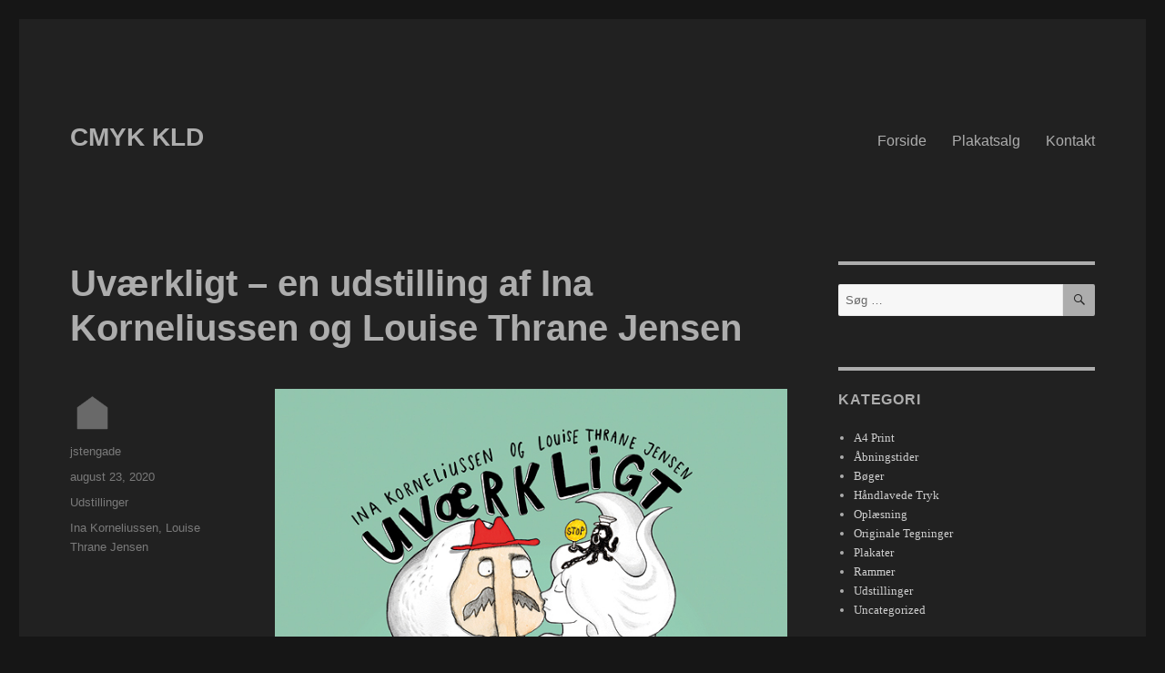

--- FILE ---
content_type: text/html; charset=UTF-8
request_url: https://butikcmyk.dk/blog/2020/exhibitions-udstillinger/uvaerkligt-en-udstilling-af-ina-korneliussen-og-louise-thrane-jensen/
body_size: 10083
content:
<!DOCTYPE html>
<html lang="da-DK" class="no-js">
<head>
	<meta charset="UTF-8">
	<meta name="viewport" content="width=device-width, initial-scale=1">
	<link rel="profile" href="https://gmpg.org/xfn/11">
		<script>(function(html){html.className = html.className.replace(/\bno-js\b/,'js')})(document.documentElement);</script>
<title>Uværkligt &#8211; en udstilling af Ina Korneliussen og Louise Thrane Jensen &#8211; CMYK KLD</title>
<meta name='robots' content='noindex, nofollow' />
<link rel="alternate" type="application/rss+xml" title="CMYK KLD &raquo; Feed" href="https://butikcmyk.dk/blog/feed/" />
<link rel="alternate" title="oEmbed (JSON)" type="application/json+oembed" href="https://butikcmyk.dk/blog/wp-json/oembed/1.0/embed?url=https%3A%2F%2Fbutikcmyk.dk%2Fblog%2F2020%2Fexhibitions-udstillinger%2Fuvaerkligt-en-udstilling-af-ina-korneliussen-og-louise-thrane-jensen%2F" />
<link rel="alternate" title="oEmbed (XML)" type="text/xml+oembed" href="https://butikcmyk.dk/blog/wp-json/oembed/1.0/embed?url=https%3A%2F%2Fbutikcmyk.dk%2Fblog%2F2020%2Fexhibitions-udstillinger%2Fuvaerkligt-en-udstilling-af-ina-korneliussen-og-louise-thrane-jensen%2F&#038;format=xml" />
<style id='wp-img-auto-sizes-contain-inline-css'>
img:is([sizes=auto i],[sizes^="auto," i]){contain-intrinsic-size:3000px 1500px}
/*# sourceURL=wp-img-auto-sizes-contain-inline-css */
</style>
<style id='wp-block-library-inline-css'>
:root{--wp-block-synced-color:#7a00df;--wp-block-synced-color--rgb:122,0,223;--wp-bound-block-color:var(--wp-block-synced-color);--wp-editor-canvas-background:#ddd;--wp-admin-theme-color:#007cba;--wp-admin-theme-color--rgb:0,124,186;--wp-admin-theme-color-darker-10:#006ba1;--wp-admin-theme-color-darker-10--rgb:0,107,160.5;--wp-admin-theme-color-darker-20:#005a87;--wp-admin-theme-color-darker-20--rgb:0,90,135;--wp-admin-border-width-focus:2px}@media (min-resolution:192dpi){:root{--wp-admin-border-width-focus:1.5px}}.wp-element-button{cursor:pointer}:root .has-very-light-gray-background-color{background-color:#eee}:root .has-very-dark-gray-background-color{background-color:#313131}:root .has-very-light-gray-color{color:#eee}:root .has-very-dark-gray-color{color:#313131}:root .has-vivid-green-cyan-to-vivid-cyan-blue-gradient-background{background:linear-gradient(135deg,#00d084,#0693e3)}:root .has-purple-crush-gradient-background{background:linear-gradient(135deg,#34e2e4,#4721fb 50%,#ab1dfe)}:root .has-hazy-dawn-gradient-background{background:linear-gradient(135deg,#faaca8,#dad0ec)}:root .has-subdued-olive-gradient-background{background:linear-gradient(135deg,#fafae1,#67a671)}:root .has-atomic-cream-gradient-background{background:linear-gradient(135deg,#fdd79a,#004a59)}:root .has-nightshade-gradient-background{background:linear-gradient(135deg,#330968,#31cdcf)}:root .has-midnight-gradient-background{background:linear-gradient(135deg,#020381,#2874fc)}:root{--wp--preset--font-size--normal:16px;--wp--preset--font-size--huge:42px}.has-regular-font-size{font-size:1em}.has-larger-font-size{font-size:2.625em}.has-normal-font-size{font-size:var(--wp--preset--font-size--normal)}.has-huge-font-size{font-size:var(--wp--preset--font-size--huge)}.has-text-align-center{text-align:center}.has-text-align-left{text-align:left}.has-text-align-right{text-align:right}.has-fit-text{white-space:nowrap!important}#end-resizable-editor-section{display:none}.aligncenter{clear:both}.items-justified-left{justify-content:flex-start}.items-justified-center{justify-content:center}.items-justified-right{justify-content:flex-end}.items-justified-space-between{justify-content:space-between}.screen-reader-text{border:0;clip-path:inset(50%);height:1px;margin:-1px;overflow:hidden;padding:0;position:absolute;width:1px;word-wrap:normal!important}.screen-reader-text:focus{background-color:#ddd;clip-path:none;color:#444;display:block;font-size:1em;height:auto;left:5px;line-height:normal;padding:15px 23px 14px;text-decoration:none;top:5px;width:auto;z-index:100000}html :where(.has-border-color){border-style:solid}html :where([style*=border-top-color]){border-top-style:solid}html :where([style*=border-right-color]){border-right-style:solid}html :where([style*=border-bottom-color]){border-bottom-style:solid}html :where([style*=border-left-color]){border-left-style:solid}html :where([style*=border-width]){border-style:solid}html :where([style*=border-top-width]){border-top-style:solid}html :where([style*=border-right-width]){border-right-style:solid}html :where([style*=border-bottom-width]){border-bottom-style:solid}html :where([style*=border-left-width]){border-left-style:solid}html :where(img[class*=wp-image-]){height:auto;max-width:100%}:where(figure){margin:0 0 1em}html :where(.is-position-sticky){--wp-admin--admin-bar--position-offset:var(--wp-admin--admin-bar--height,0px)}@media screen and (max-width:600px){html :where(.is-position-sticky){--wp-admin--admin-bar--position-offset:0px}}

/*# sourceURL=wp-block-library-inline-css */
</style><style id='global-styles-inline-css'>
:root{--wp--preset--aspect-ratio--square: 1;--wp--preset--aspect-ratio--4-3: 4/3;--wp--preset--aspect-ratio--3-4: 3/4;--wp--preset--aspect-ratio--3-2: 3/2;--wp--preset--aspect-ratio--2-3: 2/3;--wp--preset--aspect-ratio--16-9: 16/9;--wp--preset--aspect-ratio--9-16: 9/16;--wp--preset--color--black: #000000;--wp--preset--color--cyan-bluish-gray: #abb8c3;--wp--preset--color--white: #fff;--wp--preset--color--pale-pink: #f78da7;--wp--preset--color--vivid-red: #cf2e2e;--wp--preset--color--luminous-vivid-orange: #ff6900;--wp--preset--color--luminous-vivid-amber: #fcb900;--wp--preset--color--light-green-cyan: #7bdcb5;--wp--preset--color--vivid-green-cyan: #00d084;--wp--preset--color--pale-cyan-blue: #8ed1fc;--wp--preset--color--vivid-cyan-blue: #0693e3;--wp--preset--color--vivid-purple: #9b51e0;--wp--preset--color--dark-gray: #1a1a1a;--wp--preset--color--medium-gray: #686868;--wp--preset--color--light-gray: #e5e5e5;--wp--preset--color--blue-gray: #4d545c;--wp--preset--color--bright-blue: #007acc;--wp--preset--color--light-blue: #9adffd;--wp--preset--color--dark-brown: #402b30;--wp--preset--color--medium-brown: #774e24;--wp--preset--color--dark-red: #640c1f;--wp--preset--color--bright-red: #ff675f;--wp--preset--color--yellow: #ffef8e;--wp--preset--gradient--vivid-cyan-blue-to-vivid-purple: linear-gradient(135deg,rgb(6,147,227) 0%,rgb(155,81,224) 100%);--wp--preset--gradient--light-green-cyan-to-vivid-green-cyan: linear-gradient(135deg,rgb(122,220,180) 0%,rgb(0,208,130) 100%);--wp--preset--gradient--luminous-vivid-amber-to-luminous-vivid-orange: linear-gradient(135deg,rgb(252,185,0) 0%,rgb(255,105,0) 100%);--wp--preset--gradient--luminous-vivid-orange-to-vivid-red: linear-gradient(135deg,rgb(255,105,0) 0%,rgb(207,46,46) 100%);--wp--preset--gradient--very-light-gray-to-cyan-bluish-gray: linear-gradient(135deg,rgb(238,238,238) 0%,rgb(169,184,195) 100%);--wp--preset--gradient--cool-to-warm-spectrum: linear-gradient(135deg,rgb(74,234,220) 0%,rgb(151,120,209) 20%,rgb(207,42,186) 40%,rgb(238,44,130) 60%,rgb(251,105,98) 80%,rgb(254,248,76) 100%);--wp--preset--gradient--blush-light-purple: linear-gradient(135deg,rgb(255,206,236) 0%,rgb(152,150,240) 100%);--wp--preset--gradient--blush-bordeaux: linear-gradient(135deg,rgb(254,205,165) 0%,rgb(254,45,45) 50%,rgb(107,0,62) 100%);--wp--preset--gradient--luminous-dusk: linear-gradient(135deg,rgb(255,203,112) 0%,rgb(199,81,192) 50%,rgb(65,88,208) 100%);--wp--preset--gradient--pale-ocean: linear-gradient(135deg,rgb(255,245,203) 0%,rgb(182,227,212) 50%,rgb(51,167,181) 100%);--wp--preset--gradient--electric-grass: linear-gradient(135deg,rgb(202,248,128) 0%,rgb(113,206,126) 100%);--wp--preset--gradient--midnight: linear-gradient(135deg,rgb(2,3,129) 0%,rgb(40,116,252) 100%);--wp--preset--font-size--small: 13px;--wp--preset--font-size--medium: 20px;--wp--preset--font-size--large: 36px;--wp--preset--font-size--x-large: 42px;--wp--preset--spacing--20: 0.44rem;--wp--preset--spacing--30: 0.67rem;--wp--preset--spacing--40: 1rem;--wp--preset--spacing--50: 1.5rem;--wp--preset--spacing--60: 2.25rem;--wp--preset--spacing--70: 3.38rem;--wp--preset--spacing--80: 5.06rem;--wp--preset--shadow--natural: 6px 6px 9px rgba(0, 0, 0, 0.2);--wp--preset--shadow--deep: 12px 12px 50px rgba(0, 0, 0, 0.4);--wp--preset--shadow--sharp: 6px 6px 0px rgba(0, 0, 0, 0.2);--wp--preset--shadow--outlined: 6px 6px 0px -3px rgb(255, 255, 255), 6px 6px rgb(0, 0, 0);--wp--preset--shadow--crisp: 6px 6px 0px rgb(0, 0, 0);}:where(.is-layout-flex){gap: 0.5em;}:where(.is-layout-grid){gap: 0.5em;}body .is-layout-flex{display: flex;}.is-layout-flex{flex-wrap: wrap;align-items: center;}.is-layout-flex > :is(*, div){margin: 0;}body .is-layout-grid{display: grid;}.is-layout-grid > :is(*, div){margin: 0;}:where(.wp-block-columns.is-layout-flex){gap: 2em;}:where(.wp-block-columns.is-layout-grid){gap: 2em;}:where(.wp-block-post-template.is-layout-flex){gap: 1.25em;}:where(.wp-block-post-template.is-layout-grid){gap: 1.25em;}.has-black-color{color: var(--wp--preset--color--black) !important;}.has-cyan-bluish-gray-color{color: var(--wp--preset--color--cyan-bluish-gray) !important;}.has-white-color{color: var(--wp--preset--color--white) !important;}.has-pale-pink-color{color: var(--wp--preset--color--pale-pink) !important;}.has-vivid-red-color{color: var(--wp--preset--color--vivid-red) !important;}.has-luminous-vivid-orange-color{color: var(--wp--preset--color--luminous-vivid-orange) !important;}.has-luminous-vivid-amber-color{color: var(--wp--preset--color--luminous-vivid-amber) !important;}.has-light-green-cyan-color{color: var(--wp--preset--color--light-green-cyan) !important;}.has-vivid-green-cyan-color{color: var(--wp--preset--color--vivid-green-cyan) !important;}.has-pale-cyan-blue-color{color: var(--wp--preset--color--pale-cyan-blue) !important;}.has-vivid-cyan-blue-color{color: var(--wp--preset--color--vivid-cyan-blue) !important;}.has-vivid-purple-color{color: var(--wp--preset--color--vivid-purple) !important;}.has-black-background-color{background-color: var(--wp--preset--color--black) !important;}.has-cyan-bluish-gray-background-color{background-color: var(--wp--preset--color--cyan-bluish-gray) !important;}.has-white-background-color{background-color: var(--wp--preset--color--white) !important;}.has-pale-pink-background-color{background-color: var(--wp--preset--color--pale-pink) !important;}.has-vivid-red-background-color{background-color: var(--wp--preset--color--vivid-red) !important;}.has-luminous-vivid-orange-background-color{background-color: var(--wp--preset--color--luminous-vivid-orange) !important;}.has-luminous-vivid-amber-background-color{background-color: var(--wp--preset--color--luminous-vivid-amber) !important;}.has-light-green-cyan-background-color{background-color: var(--wp--preset--color--light-green-cyan) !important;}.has-vivid-green-cyan-background-color{background-color: var(--wp--preset--color--vivid-green-cyan) !important;}.has-pale-cyan-blue-background-color{background-color: var(--wp--preset--color--pale-cyan-blue) !important;}.has-vivid-cyan-blue-background-color{background-color: var(--wp--preset--color--vivid-cyan-blue) !important;}.has-vivid-purple-background-color{background-color: var(--wp--preset--color--vivid-purple) !important;}.has-black-border-color{border-color: var(--wp--preset--color--black) !important;}.has-cyan-bluish-gray-border-color{border-color: var(--wp--preset--color--cyan-bluish-gray) !important;}.has-white-border-color{border-color: var(--wp--preset--color--white) !important;}.has-pale-pink-border-color{border-color: var(--wp--preset--color--pale-pink) !important;}.has-vivid-red-border-color{border-color: var(--wp--preset--color--vivid-red) !important;}.has-luminous-vivid-orange-border-color{border-color: var(--wp--preset--color--luminous-vivid-orange) !important;}.has-luminous-vivid-amber-border-color{border-color: var(--wp--preset--color--luminous-vivid-amber) !important;}.has-light-green-cyan-border-color{border-color: var(--wp--preset--color--light-green-cyan) !important;}.has-vivid-green-cyan-border-color{border-color: var(--wp--preset--color--vivid-green-cyan) !important;}.has-pale-cyan-blue-border-color{border-color: var(--wp--preset--color--pale-cyan-blue) !important;}.has-vivid-cyan-blue-border-color{border-color: var(--wp--preset--color--vivid-cyan-blue) !important;}.has-vivid-purple-border-color{border-color: var(--wp--preset--color--vivid-purple) !important;}.has-vivid-cyan-blue-to-vivid-purple-gradient-background{background: var(--wp--preset--gradient--vivid-cyan-blue-to-vivid-purple) !important;}.has-light-green-cyan-to-vivid-green-cyan-gradient-background{background: var(--wp--preset--gradient--light-green-cyan-to-vivid-green-cyan) !important;}.has-luminous-vivid-amber-to-luminous-vivid-orange-gradient-background{background: var(--wp--preset--gradient--luminous-vivid-amber-to-luminous-vivid-orange) !important;}.has-luminous-vivid-orange-to-vivid-red-gradient-background{background: var(--wp--preset--gradient--luminous-vivid-orange-to-vivid-red) !important;}.has-very-light-gray-to-cyan-bluish-gray-gradient-background{background: var(--wp--preset--gradient--very-light-gray-to-cyan-bluish-gray) !important;}.has-cool-to-warm-spectrum-gradient-background{background: var(--wp--preset--gradient--cool-to-warm-spectrum) !important;}.has-blush-light-purple-gradient-background{background: var(--wp--preset--gradient--blush-light-purple) !important;}.has-blush-bordeaux-gradient-background{background: var(--wp--preset--gradient--blush-bordeaux) !important;}.has-luminous-dusk-gradient-background{background: var(--wp--preset--gradient--luminous-dusk) !important;}.has-pale-ocean-gradient-background{background: var(--wp--preset--gradient--pale-ocean) !important;}.has-electric-grass-gradient-background{background: var(--wp--preset--gradient--electric-grass) !important;}.has-midnight-gradient-background{background: var(--wp--preset--gradient--midnight) !important;}.has-small-font-size{font-size: var(--wp--preset--font-size--small) !important;}.has-medium-font-size{font-size: var(--wp--preset--font-size--medium) !important;}.has-large-font-size{font-size: var(--wp--preset--font-size--large) !important;}.has-x-large-font-size{font-size: var(--wp--preset--font-size--x-large) !important;}
/*# sourceURL=global-styles-inline-css */
</style>

<style id='classic-theme-styles-inline-css'>
/*! This file is auto-generated */
.wp-block-button__link{color:#fff;background-color:#32373c;border-radius:9999px;box-shadow:none;text-decoration:none;padding:calc(.667em + 2px) calc(1.333em + 2px);font-size:1.125em}.wp-block-file__button{background:#32373c;color:#fff;text-decoration:none}
/*# sourceURL=/wp-includes/css/classic-themes.min.css */
</style>
<link rel='stylesheet' id='genericons-css' href='https://butikcmyk.dk/blog/wp-content/themes/twentysixteen/genericons/genericons.css?ver=20201208' media='all' />
<link rel='stylesheet' id='twentysixteen-style-css' href='https://butikcmyk.dk/blog/wp-content/themes/twentysixteen/style.css?ver=20240716' media='all' />
<style id='twentysixteen-style-inline-css'>

		/* Custom Page Background Color */
		.site {
			background-color: #212121;
		}

		mark,
		ins,
		button,
		button[disabled]:hover,
		button[disabled]:focus,
		input[type="button"],
		input[type="button"][disabled]:hover,
		input[type="button"][disabled]:focus,
		input[type="reset"],
		input[type="reset"][disabled]:hover,
		input[type="reset"][disabled]:focus,
		input[type="submit"],
		input[type="submit"][disabled]:hover,
		input[type="submit"][disabled]:focus,
		.menu-toggle.toggled-on,
		.menu-toggle.toggled-on:hover,
		.menu-toggle.toggled-on:focus,
		.pagination .prev,
		.pagination .next,
		.pagination .prev:hover,
		.pagination .prev:focus,
		.pagination .next:hover,
		.pagination .next:focus,
		.pagination .nav-links:before,
		.pagination .nav-links:after,
		.widget_calendar tbody a,
		.widget_calendar tbody a:hover,
		.widget_calendar tbody a:focus,
		.page-links a,
		.page-links a:hover,
		.page-links a:focus {
			color: #212121;
		}

		@media screen and (min-width: 56.875em) {
			.main-navigation ul ul li {
				background-color: #212121;
			}

			.main-navigation ul ul:after {
				border-top-color: #212121;
				border-bottom-color: #212121;
			}
		}
	

		/* Custom Link Color */
		.menu-toggle:hover,
		.menu-toggle:focus,
		a,
		.main-navigation a:hover,
		.main-navigation a:focus,
		.dropdown-toggle:hover,
		.dropdown-toggle:focus,
		.social-navigation a:hover:before,
		.social-navigation a:focus:before,
		.post-navigation a:hover .post-title,
		.post-navigation a:focus .post-title,
		.tagcloud a:hover,
		.tagcloud a:focus,
		.site-branding .site-title a:hover,
		.site-branding .site-title a:focus,
		.entry-title a:hover,
		.entry-title a:focus,
		.entry-footer a:hover,
		.entry-footer a:focus,
		.comment-metadata a:hover,
		.comment-metadata a:focus,
		.pingback .comment-edit-link:hover,
		.pingback .comment-edit-link:focus,
		.comment-reply-link,
		.comment-reply-link:hover,
		.comment-reply-link:focus,
		.required,
		.site-info a:hover,
		.site-info a:focus {
			color: #cecece;
		}

		mark,
		ins,
		button:hover,
		button:focus,
		input[type="button"]:hover,
		input[type="button"]:focus,
		input[type="reset"]:hover,
		input[type="reset"]:focus,
		input[type="submit"]:hover,
		input[type="submit"]:focus,
		.pagination .prev:hover,
		.pagination .prev:focus,
		.pagination .next:hover,
		.pagination .next:focus,
		.widget_calendar tbody a,
		.page-links a:hover,
		.page-links a:focus {
			background-color: #cecece;
		}

		input[type="date"]:focus,
		input[type="time"]:focus,
		input[type="datetime-local"]:focus,
		input[type="week"]:focus,
		input[type="month"]:focus,
		input[type="text"]:focus,
		input[type="email"]:focus,
		input[type="url"]:focus,
		input[type="password"]:focus,
		input[type="search"]:focus,
		input[type="tel"]:focus,
		input[type="number"]:focus,
		textarea:focus,
		.tagcloud a:hover,
		.tagcloud a:focus,
		.menu-toggle:hover,
		.menu-toggle:focus {
			border-color: #cecece;
		}

		@media screen and (min-width: 56.875em) {
			.main-navigation li:hover > a,
			.main-navigation li.focus > a {
				color: #cecece;
			}
		}
	

		/* Custom Main Text Color */
		body,
		blockquote cite,
		blockquote small,
		.main-navigation a,
		.menu-toggle,
		.dropdown-toggle,
		.social-navigation a,
		.post-navigation a,
		.pagination a:hover,
		.pagination a:focus,
		.widget-title a,
		.site-branding .site-title a,
		.entry-title a,
		.page-links > .page-links-title,
		.comment-author,
		.comment-reply-title small a:hover,
		.comment-reply-title small a:focus {
			color: #adadad
		}

		blockquote,
		.menu-toggle.toggled-on,
		.menu-toggle.toggled-on:hover,
		.menu-toggle.toggled-on:focus,
		.post-navigation,
		.post-navigation div + div,
		.pagination,
		.widget,
		.page-header,
		.page-links a,
		.comments-title,
		.comment-reply-title {
			border-color: #adadad;
		}

		button,
		button[disabled]:hover,
		button[disabled]:focus,
		input[type="button"],
		input[type="button"][disabled]:hover,
		input[type="button"][disabled]:focus,
		input[type="reset"],
		input[type="reset"][disabled]:hover,
		input[type="reset"][disabled]:focus,
		input[type="submit"],
		input[type="submit"][disabled]:hover,
		input[type="submit"][disabled]:focus,
		.menu-toggle.toggled-on,
		.menu-toggle.toggled-on:hover,
		.menu-toggle.toggled-on:focus,
		.pagination:before,
		.pagination:after,
		.pagination .prev,
		.pagination .next,
		.page-links a {
			background-color: #adadad;
		}

		/* Border Color */
		fieldset,
		pre,
		abbr,
		acronym,
		table,
		th,
		td,
		input[type="date"],
		input[type="time"],
		input[type="datetime-local"],
		input[type="week"],
		input[type="month"],
		input[type="text"],
		input[type="email"],
		input[type="url"],
		input[type="password"],
		input[type="search"],
		input[type="tel"],
		input[type="number"],
		textarea,
		.main-navigation li,
		.main-navigation .primary-menu,
		.menu-toggle,
		.dropdown-toggle:after,
		.social-navigation a,
		.image-navigation,
		.comment-navigation,
		.tagcloud a,
		.entry-content,
		.entry-summary,
		.page-links a,
		.page-links > span,
		.comment-list article,
		.comment-list .pingback,
		.comment-list .trackback,
		.comment-reply-link,
		.no-comments,
		.widecolumn .mu_register .mu_alert {
			border-color: #adadad; /* Fallback for IE7 and IE8 */
			border-color: rgba( 173, 173, 173, 0.2);
		}

		hr,
		code {
			background-color: #adadad; /* Fallback for IE7 and IE8 */
			background-color: rgba( 173, 173, 173, 0.2);
		}

		@media screen and (min-width: 56.875em) {
			.main-navigation ul ul,
			.main-navigation ul ul li {
				border-color: rgba( 173, 173, 173, 0.2);
			}

			.main-navigation ul ul:before {
				border-top-color: rgba( 173, 173, 173, 0.2);
				border-bottom-color: rgba( 173, 173, 173, 0.2);
			}
		}
	

		/* Custom Secondary Text Color */

		/**
		 * IE8 and earlier will drop any block with CSS3 selectors.
		 * Do not combine these styles with the next block.
		 */
		body:not(.search-results) .entry-summary {
			color: #7a7a7a;
		}

		blockquote,
		.post-password-form label,
		a:hover,
		a:focus,
		a:active,
		.post-navigation .meta-nav,
		.image-navigation,
		.comment-navigation,
		.widget_recent_entries .post-date,
		.widget_rss .rss-date,
		.widget_rss cite,
		.site-description,
		.author-bio,
		.entry-footer,
		.entry-footer a,
		.sticky-post,
		.taxonomy-description,
		.entry-caption,
		.comment-metadata,
		.pingback .edit-link,
		.comment-metadata a,
		.pingback .comment-edit-link,
		.comment-form label,
		.comment-notes,
		.comment-awaiting-moderation,
		.logged-in-as,
		.form-allowed-tags,
		.site-info,
		.site-info a,
		.wp-caption .wp-caption-text,
		.gallery-caption,
		.widecolumn label,
		.widecolumn .mu_register label {
			color: #7a7a7a;
		}

		.widget_calendar tbody a:hover,
		.widget_calendar tbody a:focus {
			background-color: #7a7a7a;
		}
	
/*# sourceURL=twentysixteen-style-inline-css */
</style>
<link rel='stylesheet' id='twentysixteen-block-style-css' href='https://butikcmyk.dk/blog/wp-content/themes/twentysixteen/css/blocks.css?ver=20240117' media='all' />
<script src="https://butikcmyk.dk/blog/wp-includes/js/jquery/jquery.min.js?ver=3.7.1" id="jquery-core-js"></script>
<script src="https://butikcmyk.dk/blog/wp-includes/js/jquery/jquery-migrate.min.js?ver=3.4.1" id="jquery-migrate-js"></script>
<script id="twentysixteen-script-js-extra">
var screenReaderText = {"expand":"udvid undermenu","collapse":"skjul undermenu"};
//# sourceURL=twentysixteen-script-js-extra
</script>
<script src="https://butikcmyk.dk/blog/wp-content/themes/twentysixteen/js/functions.js?ver=20230629" id="twentysixteen-script-js" defer data-wp-strategy="defer"></script>
<link rel="https://api.w.org/" href="https://butikcmyk.dk/blog/wp-json/" /><link rel="alternate" title="JSON" type="application/json" href="https://butikcmyk.dk/blog/wp-json/wp/v2/posts/7212" /><link rel="EditURI" type="application/rsd+xml" title="RSD" href="https://butikcmyk.dk/blog/xmlrpc.php?rsd" />
<meta name="generator" content="WordPress 6.9" />
<link rel="canonical" href="https://butikcmyk.dk/blog/2020/exhibitions-udstillinger/uvaerkligt-en-udstilling-af-ina-korneliussen-og-louise-thrane-jensen/" />
<link rel='shortlink' href='https://butikcmyk.dk/blog/?p=7212' />
<!-- All in one Favicon 4.8 --><link rel="shortcut icon" href="https://butikcmyk.dk/blog/wp-content/uploads/2013/04/favicon.ico" />
<link rel="icon" href="https://butikcmyk.dk/blog/wp-content/uploads/2013/04/favicon.png" type="image/png"/>
<style id="custom-background-css">
body.custom-background { background-color: #161616; }
</style>
	<link rel="icon" href="https://butikcmyk.dk/blog/wp-content/uploads/2018/06/cropped-favicon_512x512-1-32x32.png" sizes="32x32" />
<link rel="icon" href="https://butikcmyk.dk/blog/wp-content/uploads/2018/06/cropped-favicon_512x512-1-192x192.png" sizes="192x192" />
<link rel="apple-touch-icon" href="https://butikcmyk.dk/blog/wp-content/uploads/2018/06/cropped-favicon_512x512-1-180x180.png" />
<meta name="msapplication-TileImage" content="https://butikcmyk.dk/blog/wp-content/uploads/2018/06/cropped-favicon_512x512-1-270x270.png" />
</head>

<body class="wp-singular post-template-default single single-post postid-7212 single-format-standard custom-background wp-embed-responsive wp-theme-twentysixteen group-blog">
<div id="page" class="site">
	<div class="site-inner">
		<a class="skip-link screen-reader-text" href="#content">
			Videre til indhold		</a>

		<header id="masthead" class="site-header">
			<div class="site-header-main">
				<div class="site-branding">
					
											<p class="site-title"><a href="https://butikcmyk.dk/blog/" rel="home">CMYK KLD</a></p>
										</div><!-- .site-branding -->

									<button id="menu-toggle" class="menu-toggle">Menu</button>

					<div id="site-header-menu" class="site-header-menu">
													<nav id="site-navigation" class="main-navigation" aria-label="Primær menu">
								<div class="menu-primaer-container"><ul id="menu-primaer" class="primary-menu"><li id="menu-item-5747" class="menu-item menu-item-type-custom menu-item-object-custom menu-item-home menu-item-5747"><a href="https://butikcmyk.dk/blog">Forside</a></li>
<li id="menu-item-5863" class="menu-item menu-item-type-custom menu-item-object-custom menu-item-5863"><a href="https://butikcmyk.dk/butik">Plakatsalg</a></li>
<li id="menu-item-5756" class="menu-item menu-item-type-post_type menu-item-object-page menu-item-5756"><a href="https://butikcmyk.dk/blog/kontakt/">Kontakt</a></li>
</ul></div>							</nav><!-- .main-navigation -->
						
											</div><!-- .site-header-menu -->
							</div><!-- .site-header-main -->

					</header><!-- .site-header -->

		<div id="content" class="site-content">

<div id="primary" class="content-area">
	<main id="main" class="site-main">
		
<article id="post-7212" class="post-7212 post type-post status-publish format-standard hentry category-exhibitions-udstillinger tag-ina-korneliussen tag-louise-thrane-jensen">
	<header class="entry-header">
		<h1 class="entry-title">Uværkligt &#8211; en udstilling af Ina Korneliussen og Louise Thrane Jensen</h1>	</header><!-- .entry-header -->

	
	
	<div class="entry-content">
		<div><a href="https://butikcmyk.dk/blog/wp-content/uploads/2020/08/louise_ina_uvaerkligt_cmykkld_lille.jpg"><img fetchpriority="high" decoding="async" class="alignnone size-full wp-image-7213" src="https://butikcmyk.dk/blog/wp-content/uploads/2020/08/louise_ina_uvaerkligt_cmykkld_lille.jpg" alt="" width="620" height="877" srcset="https://butikcmyk.dk/blog/wp-content/uploads/2020/08/louise_ina_uvaerkligt_cmykkld_lille.jpg 620w, https://butikcmyk.dk/blog/wp-content/uploads/2020/08/louise_ina_uvaerkligt_cmykkld_lille-212x300.jpg 212w" sizes="(max-width: 709px) 85vw, (max-width: 909px) 67vw, (max-width: 984px) 61vw, (max-width: 1362px) 45vw, 600px" /></a></div>
<div></div>
<div>FERNISERING fredag d. 28. august kl. 18.00 &#8211; 21.00<br />
Udstillingsperiode: 29/8 &#8211; 25/9 2020</div>
<div></div>
<div></div>
<div>UVÆRKLIGT</div>
<div></div>
<div></div>
<div>Ina Korneliussen og Louise Thrane Jensen har skabt en serie ‘ikke-værker’, almindelige og uprætentiøse tegninger, som alle tager udspring i dét, som en bunke helt almindelige tegninger kan: at bevæge sig i nøjagtigt de verdener, de har lyst at bevæge sig i, og med nøjagtig den mængde af uvirkelighed, de måtte have lyst at hive med ind i de verdener.</div>
<div></div>
<div></div>
<div>Vi ønsker &#8220;Go&#8217; fornøjls&#8217;!&#8221; med denne lille samling ‘uvirkelige ikke-værker’, og håber at se jer denne fredag til kunst, øl, vin og hyg. <img decoding="async" src="https://static.xx.fbcdn.net/images/emoji.php/v9/t4c/1/16/1f642.png" alt="????" width="16" height="16" /></div>
<div></div>
<div></div>
<div>Mange hilsner fra Louise, Ina og CMYKkld</div>
<div></div>
<div></div>
<div>✼✼✼</div>
<div></div>
<div></div>
<div>LOUISE THRANE JENSEN er uddannet illustrator fra Designskolen i Kolding, 2010. Bor og arbejder i København, hvor hun helst smører sin tegne-klapsamn’ med så bred en vifte af forskellige opgaver som muligt. Det være sig f.eks. bladtegning, børnebøger og anden redaktionel tegning. Til sidst måske en bette knivspids af noget animation af den helt simpelt krydrede slags.<br />
<a tabindex="-1" href="https://www.detkoloristiskekomplot.dk/" target="_blank" rel="external noopener noreferrer">detkoloristiskekomplot.dk</a></div>
<div></div>
<div></div>
<div>INA KORNELIUSSEN har tegnet tegninger og tegneserier så længe hun kan huske. Det har gennem tiden resulteret i nogle bogudgivelser og et utal af mindre projekter. Hun bor i et sted i provinsen i et hus med en meget rodet have, hvor hun plejer omgang med både dyr og planter og alt det midt imellem.<br />
<a tabindex="-1" href="https://www.inakorneliussen.com" target="_blank" rel="external noopener noreferrer">inakorneliussen.com</a></div>
<div></div>
<div></div>
<div>STATENS KUNSTFOND</div>
<div>Denne og øvrige ferniseringer i 2020 er støttet af Statens Kunstfond. Vi siger mange tak for støtten!</div>
<div></div>
<div></div>
<div>✼✼✼</div>
<div></div>
<div></div>
<div>For mail-invitationer til alle ferniseringer i CMYKkld, bedes du skrive til <a tabindex="-1" href="mailto:kontakt@butikcmyk.dk" target="_blank" rel="external noopener noreferrer">kontakt@butikcmyk.dk</a></div>
	</div><!-- .entry-content -->

	<footer class="entry-footer">
		<span class="byline"><span class="author vcard"><img alt='' src='https://butikcmyk.dk/blog/wp-content/uploads/2018/06/favicon_512x512-1-150x150.png' srcset='https://butikcmyk.dk/blog/wp-content/uploads/2018/06/favicon_512x512-1-150x150.png 2x' class='avatar avatar-49 photo avatar-default' height='49' width='49' decoding='async'/><span class="screen-reader-text">Forfatter </span> <a class="url fn n" href="https://butikcmyk.dk/blog/author/jstengade/">jstengade</a></span></span><span class="posted-on"><span class="screen-reader-text">Udgivet  </span><a href="https://butikcmyk.dk/blog/2020/exhibitions-udstillinger/uvaerkligt-en-udstilling-af-ina-korneliussen-og-louise-thrane-jensen/" rel="bookmark"><time class="entry-date published" datetime="2020-08-23T19:45:34+02:00">august 23, 2020</time><time class="updated" datetime="2020-08-23T19:51:07+02:00">august 23, 2020</time></a></span><span class="cat-links"><span class="screen-reader-text">Kategorier </span><a href="https://butikcmyk.dk/blog/category/exhibitions-udstillinger/" rel="category tag">Udstillinger</a></span><span class="tags-links"><span class="screen-reader-text">Tags </span><a href="https://butikcmyk.dk/blog/tag/ina-korneliussen/" rel="tag">Ina Korneliussen</a>, <a href="https://butikcmyk.dk/blog/tag/louise-thrane-jensen/" rel="tag">Louise Thrane Jensen</a></span>			</footer><!-- .entry-footer -->
</article><!-- #post-7212 -->

	<nav class="navigation post-navigation" aria-label="Indlæg">
		<h2 class="screen-reader-text">Indlægsnavigation</h2>
		<div class="nav-links"><div class="nav-previous"><a href="https://butikcmyk.dk/blog/2020/posters-storre-plakater/motiv-af-esben-fisker/" rel="prev"><span class="meta-nav" aria-hidden="true">Forrige</span> <span class="screen-reader-text">Forrige indlæg:</span> <span class="post-title">Motiv af Esben Fisker</span></a></div><div class="nav-next"><a href="https://butikcmyk.dk/blog/2020/exhibitions-udstillinger/7236/" rel="next"><span class="meta-nav" aria-hidden="true">Næste</span> <span class="screen-reader-text">Næste indlæg:</span> <span class="post-title">Uværkligt &#8211; Ina Korneliussen og Louise Thrane Jensen &#8211; Fotos fra ferniseringen</span></a></div></div>
	</nav>
	</main><!-- .site-main -->

	
</div><!-- .content-area -->


	<aside id="secondary" class="sidebar widget-area">
		<section id="search-7" class="widget widget_search">
<form role="search" method="get" class="search-form" action="https://butikcmyk.dk/blog/">
	<label>
		<span class="screen-reader-text">
			Søg efter:		</span>
		<input type="search" class="search-field" placeholder="Søg &hellip;" value="" name="s" />
	</label>
	<button type="submit" class="search-submit"><span class="screen-reader-text">
		Søg	</span></button>
</form>
</section><section id="categories-2" class="widget widget_categories"><h2 class="widget-title">Kategori</h2><nav aria-label="Kategori">
			<ul>
					<li class="cat-item cat-item-5"><a href="https://butikcmyk.dk/blog/category/posters-plakater-a4/">A4 Print</a>
</li>
	<li class="cat-item cat-item-142"><a href="https://butikcmyk.dk/blog/category/aabningstider/">Åbningstider</a>
</li>
	<li class="cat-item cat-item-4"><a href="https://butikcmyk.dk/blog/category/books-boger/">Bøger</a>
</li>
	<li class="cat-item cat-item-10"><a href="https://butikcmyk.dk/blog/category/hand-printed-tryk/">Håndlavede Tryk</a>
</li>
	<li class="cat-item cat-item-143"><a href="https://butikcmyk.dk/blog/category/oplaesning/">Oplæsning</a>
</li>
	<li class="cat-item cat-item-11"><a href="https://butikcmyk.dk/blog/category/original-drawings-tegninger/">Originale Tegninger</a>
</li>
	<li class="cat-item cat-item-6"><a href="https://butikcmyk.dk/blog/category/posters-storre-plakater/">Plakater</a>
</li>
	<li class="cat-item cat-item-9"><a href="https://butikcmyk.dk/blog/category/frames-rammer/">Rammer</a>
</li>
	<li class="cat-item cat-item-8"><a href="https://butikcmyk.dk/blog/category/exhibitions-udstillinger/">Udstillinger</a>
</li>
	<li class="cat-item cat-item-1"><a href="https://butikcmyk.dk/blog/category/uncategorized/">Uncategorized</a>
</li>
			</ul>

			</nav></section><section id="tag_cloud-2" class="widget widget_tag_cloud"><h2 class="widget-title">Tags</h2><nav aria-label="Tags"><div class="tagcloud"><ul class='wp-tag-cloud' role='list'>
	<li><a href="https://butikcmyk.dk/blog/tag/anders-bronserud/" class="tag-cloud-link tag-link-36 tag-link-position-1" style="font-size: 1em;">Anders Brønserud</a></li>
	<li><a href="https://butikcmyk.dk/blog/tag/anne-sophie-malmberg/" class="tag-cloud-link tag-link-33 tag-link-position-2" style="font-size: 1em;">Anne Sophie Malmberg</a></li>
	<li><a href="https://butikcmyk.dk/blog/tag/bunte-streussel/" class="tag-cloud-link tag-link-137 tag-link-position-3" style="font-size: 1em;">Bunte Streussel</a></li>
	<li><a href="https://butikcmyk.dk/blog/tag/cmyk-kld/" class="tag-cloud-link tag-link-125 tag-link-position-4" style="font-size: 1em;">CMYK kld</a></li>
	<li><a href="https://butikcmyk.dk/blog/tag/cult-pump/" class="tag-cloud-link tag-link-119 tag-link-position-5" style="font-size: 1em;">Cult Pump</a></li>
	<li><a href="https://butikcmyk.dk/blog/tag/david-f-noro/" class="tag-cloud-link tag-link-127 tag-link-position-6" style="font-size: 1em;">David F. Noro</a></li>
	<li><a href="https://butikcmyk.dk/blog/tag/ditlev-marboe/" class="tag-cloud-link tag-link-103 tag-link-position-7" style="font-size: 1em;">Ditlev Marboe</a></li>
	<li><a href="https://butikcmyk.dk/blog/tag/emma-ekstam/" class="tag-cloud-link tag-link-114 tag-link-position-8" style="font-size: 1em;">Emma Ekstam</a></li>
	<li><a href="https://butikcmyk.dk/blog/tag/esben-fisker/" class="tag-cloud-link tag-link-66 tag-link-position-9" style="font-size: 1em;">Esben Fisker</a></li>
	<li><a href="https://butikcmyk.dk/blog/tag/fahrenheit/" class="tag-cloud-link tag-link-87 tag-link-position-10" style="font-size: 1em;">Fahrenheit</a></li>
	<li><a href="https://butikcmyk.dk/blog/tag/fiesta/" class="tag-cloud-link tag-link-131 tag-link-position-11" style="font-size: 1em;">Fiesta</a></li>
	<li><a href="https://butikcmyk.dk/blog/tag/flemming-dupont/" class="tag-cloud-link tag-link-57 tag-link-position-12" style="font-size: 1em;">Flemming Dupont</a></li>
	<li><a href="https://butikcmyk.dk/blog/tag/forlaget-forlaens/" class="tag-cloud-link tag-link-88 tag-link-position-13" style="font-size: 1em;">Forlaget Forlæns</a></li>
	<li><a href="https://butikcmyk.dk/blog/tag/gina-thorstensen/" class="tag-cloud-link tag-link-25 tag-link-position-14" style="font-size: 1em;">Gina Thorstensen</a></li>
	<li><a href="https://butikcmyk.dk/blog/tag/gitte-bach/" class="tag-cloud-link tag-link-23 tag-link-position-15" style="font-size: 1em;">Gitte Bach</a></li>
	<li><a href="https://butikcmyk.dk/blog/tag/ina-korneliussen/" class="tag-cloud-link tag-link-94 tag-link-position-16" style="font-size: 1em;">Ina Korneliussen</a></li>
	<li><a href="https://butikcmyk.dk/blog/tag/jan-oksbol-callesen/" class="tag-cloud-link tag-link-39 tag-link-position-17" style="font-size: 1em;">Jan Oksbøl Callesen</a></li>
	<li><a href="https://butikcmyk.dk/blog/tag/jens-andreas-d-elkjaer/" class="tag-cloud-link tag-link-115 tag-link-position-18" style="font-size: 1em;">Jens-Andreas d. Elkjær</a></li>
	<li><a href="https://butikcmyk.dk/blog/tag/jensen-dalgaard/" class="tag-cloud-link tag-link-123 tag-link-position-19" style="font-size: 1em;">Jensen &amp; Dalgaard</a></li>
	<li><a href="https://butikcmyk.dk/blog/tag/jesper-stengade/" class="tag-cloud-link tag-link-67 tag-link-position-20" style="font-size: 1em;">Jesper Stengade</a></li>
	<li><a href="https://butikcmyk.dk/blog/tag/josephine-kyhn/" class="tag-cloud-link tag-link-116 tag-link-position-21" style="font-size: 1em;">Josephine Kyhn</a></li>
	<li><a href="https://butikcmyk.dk/blog/tag/kamila-slocinska/" class="tag-cloud-link tag-link-27 tag-link-position-22" style="font-size: 1em;">Kamila Slocinska</a></li>
	<li><a href="https://butikcmyk.dk/blog/tag/karen-hemmingsen/" class="tag-cloud-link tag-link-102 tag-link-position-23" style="font-size: 1em;">Karen Hemmingsen</a></li>
	<li><a href="https://butikcmyk.dk/blog/tag/lena-nicolaisen/" class="tag-cloud-link tag-link-140 tag-link-position-24" style="font-size: 1em;">Lena Nicolaisen</a></li>
	<li><a href="https://butikcmyk.dk/blog/tag/linda-weiss-drescher/" class="tag-cloud-link tag-link-89 tag-link-position-25" style="font-size: 1em;">Linda Weiss Drescher</a></li>
	<li><a href="https://butikcmyk.dk/blog/tag/louise-rosenkrands/" class="tag-cloud-link tag-link-109 tag-link-position-26" style="font-size: 1em;">Louise Rosenkrands</a></li>
	<li><a href="https://butikcmyk.dk/blog/tag/louise-thrane-jensen/" class="tag-cloud-link tag-link-29 tag-link-position-27" style="font-size: 1em;">Louise Thrane Jensen</a></li>
	<li><a href="https://butikcmyk.dk/blog/tag/magi/" class="tag-cloud-link tag-link-105 tag-link-position-28" style="font-size: 1em;">MAGI</a></li>
	<li><a href="https://butikcmyk.dk/blog/tag/malene-hartmann/" class="tag-cloud-link tag-link-24 tag-link-position-29" style="font-size: 1em;">Malene Hartmann</a></li>
	<li><a href="https://butikcmyk.dk/blog/tag/maria-tjell/" class="tag-cloud-link tag-link-84 tag-link-position-30" style="font-size: 1em;">Maria Tjell</a></li>
	<li><a href="https://butikcmyk.dk/blog/tag/marie-zeuthen-andersen/" class="tag-cloud-link tag-link-22 tag-link-position-31" style="font-size: 1em;">Marie Zeuthen Andersen</a></li>
	<li><a href="https://butikcmyk.dk/blog/tag/maya-peitersen/" class="tag-cloud-link tag-link-129 tag-link-position-32" style="font-size: 1em;">Maya Peitersen</a></li>
	<li><a href="https://butikcmyk.dk/blog/tag/mette-damsgaard-nielsen/" class="tag-cloud-link tag-link-95 tag-link-position-33" style="font-size: 1em;">Mette Damsgaard Nielsen</a></li>
	<li><a href="https://butikcmyk.dk/blog/tag/miss-lotion/" class="tag-cloud-link tag-link-108 tag-link-position-34" style="font-size: 1em;">Miss Lotion</a></li>
	<li><a href="https://butikcmyk.dk/blog/tag/morten-steinbach/" class="tag-cloud-link tag-link-20 tag-link-position-35" style="font-size: 1em;">Morten Steinbach</a></li>
	<li><a href="https://butikcmyk.dk/blog/tag/nanna-amstrup/" class="tag-cloud-link tag-link-138 tag-link-position-36" style="font-size: 1em;">Nanna Amstrup</a></li>
	<li><a href="https://butikcmyk.dk/blog/tag/ole-comoll-christensen/" class="tag-cloud-link tag-link-71 tag-link-position-37" style="font-size: 1em;">Ole Comoll Christensen</a></li>
	<li><a href="https://butikcmyk.dk/blog/tag/runa-steppinge/" class="tag-cloud-link tag-link-35 tag-link-position-38" style="font-size: 1em;">Runa Steppinge</a></li>
	<li><a href="https://butikcmyk.dk/blog/tag/signe-parkins/" class="tag-cloud-link tag-link-139 tag-link-position-39" style="font-size: 1em;">Signe Parkins</a></li>
	<li><a href="https://butikcmyk.dk/blog/tag/simon-vaeth/" class="tag-cloud-link tag-link-45 tag-link-position-40" style="font-size: 1em;">Simon Væth</a></li>
	<li><a href="https://butikcmyk.dk/blog/tag/sissel-marie-tonn/" class="tag-cloud-link tag-link-134 tag-link-position-41" style="font-size: 1em;">Sissel Marie Tonn</a></li>
	<li><a href="https://butikcmyk.dk/blog/tag/slut/" class="tag-cloud-link tag-link-144 tag-link-position-42" style="font-size: 1em;">Slut</a></li>
	<li><a href="https://butikcmyk.dk/blog/tag/steffi-degiorgio/" class="tag-cloud-link tag-link-107 tag-link-position-43" style="font-size: 1em;">Steffi Degiorgio</a></li>
	<li><a href="https://butikcmyk.dk/blog/tag/tomas-lagermand-lundme/" class="tag-cloud-link tag-link-42 tag-link-position-44" style="font-size: 1em;">Tomas Lagermand Lundme</a></li>
	<li><a href="https://butikcmyk.dk/blog/tag/zven-balslev/" class="tag-cloud-link tag-link-38 tag-link-position-45" style="font-size: 1em;">Zven Balslev</a></li>
</ul>
</div>
</nav></section>	</aside><!-- .sidebar .widget-area -->

		</div><!-- .site-content -->

		<footer id="colophon" class="site-footer">
							<nav class="main-navigation" aria-label="Footer, Primær menu">
					<div class="menu-primaer-container"><ul id="menu-primaer-1" class="primary-menu"><li class="menu-item menu-item-type-custom menu-item-object-custom menu-item-home menu-item-5747"><a href="https://butikcmyk.dk/blog">Forside</a></li>
<li class="menu-item menu-item-type-custom menu-item-object-custom menu-item-5863"><a href="https://butikcmyk.dk/butik">Plakatsalg</a></li>
<li class="menu-item menu-item-type-post_type menu-item-object-page menu-item-5756"><a href="https://butikcmyk.dk/blog/kontakt/">Kontakt</a></li>
</ul></div>				</nav><!-- .main-navigation -->
			
			
			<div class="site-info">
								<span class="site-title"><a href="https://butikcmyk.dk/blog/" rel="home">CMYK KLD</a></span>
				<a class="privacy-policy-link" href="https://butikcmyk.dk/blog/privatlivspolitik/" rel="privacy-policy">Privatlivspolitik</a><span role="separator" aria-hidden="true"></span>				<a href="https://wordpress.org/" class="imprint">
					Drevet af WordPress				</a>
			</div><!-- .site-info -->
		</footer><!-- .site-footer -->
	</div><!-- .site-inner -->
</div><!-- .site -->

<script type="speculationrules">
{"prefetch":[{"source":"document","where":{"and":[{"href_matches":"/blog/*"},{"not":{"href_matches":["/blog/wp-*.php","/blog/wp-admin/*","/blog/wp-content/uploads/*","/blog/wp-content/*","/blog/wp-content/plugins/*","/blog/wp-content/themes/twentysixteen/*","/blog/*\\?(.+)"]}},{"not":{"selector_matches":"a[rel~=\"nofollow\"]"}},{"not":{"selector_matches":".no-prefetch, .no-prefetch a"}}]},"eagerness":"conservative"}]}
</script>
</body>
</html>
